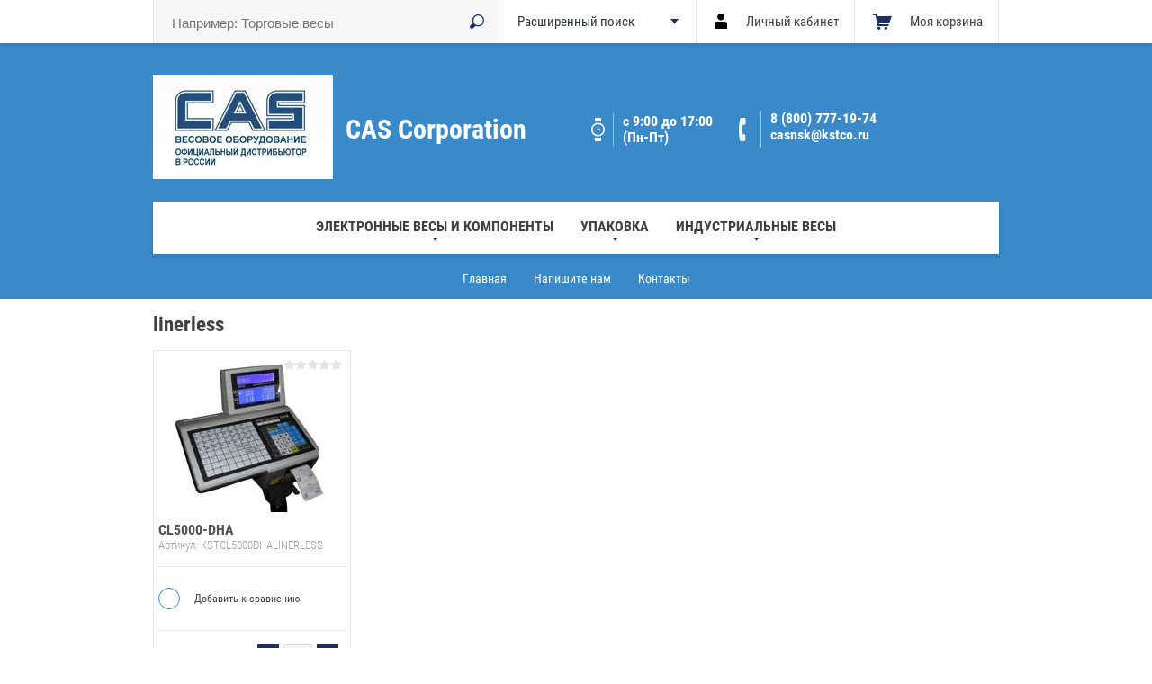

--- FILE ---
content_type: text/html; charset=utf-8
request_url: http://casnsk.ru/shop/tag/linerless
body_size: 10111
content:

			<!doctype html>
<html lang="ru">
<head>
<meta charset="utf-8">
<meta name="robots" content="all"/>
<title>linerless</title>
<meta name="description" content="linerless">
<meta name="keywords" content="linerless">
<meta name="SKYPE_TOOLBAR" content="SKYPE_TOOLBAR_PARSER_COMPATIBLE">
<meta name="viewport" content="width=device-width, initial-scale=1.0, maximum-scale=1.0, user-scalable=no">
<meta name="format-detection" content="telephone=no">
<meta http-equiv="x-rim-auto-match" content="none">

<link rel="stylesheet" href="/g/css/styles_articles_tpl.css">
<script src="/g/libs/jquery/1.10.2/jquery.min.js"></script>

            <!-- 46b9544ffa2e5e73c3c971fe2ede35a5 -->
            <script src='/shared/s3/js/lang/ru.js'></script>
            <script src='/shared/s3/js/common.min.js'></script>
        <link rel='stylesheet' type='text/css' href='/shared/s3/css/calendar.css' /><link rel='stylesheet' type='text/css' href='/shared/highslide-4.1.13/highslide.min.css'/>
<script type='text/javascript' src='/shared/highslide-4.1.13/highslide-full.packed.js'></script>
<script type='text/javascript'>
hs.graphicsDir = '/shared/highslide-4.1.13/graphics/';
hs.outlineType = null;
hs.showCredits = false;
hs.lang={cssDirection:'ltr',loadingText:'Загрузка...',loadingTitle:'Кликните чтобы отменить',focusTitle:'Нажмите чтобы перенести вперёд',fullExpandTitle:'Увеличить',fullExpandText:'Полноэкранный',previousText:'Предыдущий',previousTitle:'Назад (стрелка влево)',nextText:'Далее',nextTitle:'Далее (стрелка вправо)',moveTitle:'Передвинуть',moveText:'Передвинуть',closeText:'Закрыть',closeTitle:'Закрыть (Esc)',resizeTitle:'Восстановить размер',playText:'Слайд-шоу',playTitle:'Слайд-шоу (пробел)',pauseText:'Пауза',pauseTitle:'Приостановить слайд-шоу (пробел)',number:'Изображение %1/%2',restoreTitle:'Нажмите чтобы посмотреть картинку, используйте мышь для перетаскивания. Используйте клавиши вперёд и назад'};</script>

<!--s3_require-->
<link rel="stylesheet" href="/g/basestyle/1.0.1/user/user.css" type="text/css"/>
<link rel="stylesheet" href="/g/basestyle/1.0.1/user/user.brown.css" type="text/css"/>
<script type="text/javascript" src="/g/basestyle/1.0.1/user/user.js" async></script>
<!--/s3_require-->

			
		
		
		
			<link rel="stylesheet" type="text/css" href="/g/shop2v2/default/css/theme.less.css">		
			<script type="text/javascript" src="/g/printme.js"></script>
		<script type="text/javascript" src="/g/shop2v2/default/js/tpl.js"></script>
		<script type="text/javascript" src="/g/shop2v2/default/js/baron.min.js"></script>
		
			<script type="text/javascript" src="/g/shop2v2/default/js/shop2.2.js"></script>
		
	<script type="text/javascript">shop2.init({"productRefs": [],"apiHash": {"getPromoProducts":"c8b5e532ab699aa741e49035400ff07f","getSearchMatches":"4cf3e9dca5a49d9d4bde7a79a3a8bcf1","getFolderCustomFields":"70b2ff495e5f34af5650a61e7951e1de","getProductListItem":"f66874fd5126c0793a3e76e68fb625fe","cartAddItem":"a7a5b5d9b32105664838e999b0d4fb55","cartRemoveItem":"8662013ea07fefc8b7a591df3b47b8b7","cartUpdate":"1566f056d2603e635e5e4775bbe39992","cartRemoveCoupon":"6a5b73c3a795eec3f47ccbf54c68bccb","cartAddCoupon":"dd67d18b1e59540e7541a9796ad78f4d","deliveryCalc":"f067a37b844c0a784312a94f19e80429","printOrder":"d89e6bec6cd5541d5b7696a80d531f5d","cancelOrder":"6d6f6461fa8e994754da822b70ce3a47","cancelOrderNotify":"84c08ab954a70a3c6abfdc6ddf5ac384","repeatOrder":"8a3b74262620c4e73ce9c4449994d13a","paymentMethods":"893ac286676c461681ca0241b5366b1f","compare":"efa09f668cf3b7b5498989bdc96af09a"},"hash": null,"verId": 2302149,"mode": "tag","step": "","uri": "/shop","IMAGES_DIR": "/d/","my": {"list_picture_enlarge":true,"accessory":"\u0410\u043a\u0441\u0441\u0435\u0441\u0441\u0443\u0430\u0440\u044b","kit":"\u041d\u0430\u0431\u043e\u0440","recommend":"\u0420\u0435\u043a\u043e\u043c\u0435\u043d\u0434\u0443\u0435\u043c\u044b\u0435","similar":"\u041f\u043e\u0445\u043e\u0436\u0438\u0435","modification":"\u041c\u043e\u0434\u0438\u0444\u0438\u043a\u0430\u0446\u0438\u0438","unique_values":true,"pricelist_options_toggle":true,"special_alias":"SALE","new_alias":"NEW","show_product_unit":true},"shop2_cart_order_payments": 1,"cf_margin_price_enabled": 0,"maps_yandex_key":"","maps_google_key":""});</script>
<style type="text/css">.product-item-thumb {width: 200px;}.product-item-thumb .product-image, .product-item-simple .product-image {height: 170px;width: 200px;}.product-item-thumb .product-amount .amount-title {width: 104px;}.product-item-thumb .product-price {width: 150px;}.shop2-product .product-side-l {width: 450px;}.shop2-product .product-image {height: 450px;width: 450px;}.shop2-product .product-thumbnails li {width: 140px;height: 140px;}</style>

<link rel="stylesheet" href="/g/templates/shop2/2.38.2/css/waslidemenu.css">
 	<link rel="stylesheet" href="/t/v1716/images/theme5/theme.scss.css">
<script type='text/javascript' src="/g/s3/misc/eventable/0.0.1/s3.eventable.js"></script>
<script type='text/javascript' src="/g/s3/misc/math/0.0.1/s3.math.js"></script>
<script type='text/javascript' src="/g/s3/menu/allin/0.0.2/s3.menu.allin.js"></script>

<script src="/g/s3/misc/form/1.0.0/s3.form.js"></script>

<script src="/g/templates/shop2/2.38.2/js/owl.carousel.min.js" charset="utf-8"></script>
<script src="/g/templates/shop2/2.38.2/js/jquery.responsiveTabs.min.js"></script>
<script src="/g/templates/shop2/2.38.2/js/jquery.formstyler.min.js"></script>
<script src="/g/templates/shop2/2.38.2/js/animit.min.js"></script>
<script src="/g/templates/shop2/2.38.2/js/nouislider.min.js" charset="utf-8"></script>
<script src="/g/templates/shop2/2.38.2/js/jquery.pudge.min.js"></script>
<script src="/g/templates/shop2/2.38.2/js/waslidemenu.js"></script>
<script src="/g/s3/misc/includeform/0.0.3/s3.includeform.js"></script>
<script src="/g/templates/shop2/2.38.2/js/one.line.menu.js"></script>
<script src="/g/templates/shop2/2.38.2/js/main.js" charset="utf-8"></script>
<!--[if lt IE 10]>
<script src="/g/libs/ie9-svg-gradient/0.0.1/ie9-svg-gradient.min.js"></script>
<script src="/g/libs/jquery-placeholder/2.0.7/jquery.placeholder.min.js"></script>
<script src="/g/libs/jquery-textshadow/0.0.1/jquery.textshadow.min.js"></script>
<script src="/g/s3/misc/ie/0.0.1/ie.js"></script>
<![endif]-->
<!--[if lt IE 9]>
<script src="/g/libs/html5shiv/html5.js"></script>
<![endif]-->
	<link rel="stylesheet" href="/t/v1716/images/site.addons.scss.css">
</head>
<body class=''>
	<div class="site-wrapper">
		<div class="overlay-bg"></div>
		<div class="top-panel-wrapper">
			<div class="top-panel-in clera-self">
				<div class="right-side">
					<div class="search-online-store-button"></div>
					<div class="block-user">
	<div class="block-title">Личный кабинет</div>
	<div class="block-body">
					<form method="post" action="/users">
				<div class="block-body-in">
				<input type="hidden" name="mode" value="login">
				<div class="field name">
					<label class="input"><input type="text" name="login" id="login" tabindex="1" value="" placeholder="Логин или e-mail"></label>
				</div>
				<div class="field password clear-self">
					<label class="input pass"><input type="password" name="password" id="password" tabindex="2" value="" placeholder="Пароль"></label>
					<button type="submit">Вход</button>
					<a href="/users/forgot_password" class="forgot">Забыли пароль?</a>
				</div>
				</div>
				<div class="field links clear-self">
					<a href="/users/register" class="register">Регистрация</a>
					
				</div>
			<re-captcha data-captcha="recaptcha"
     data-name="captcha"
     data-sitekey="6LcYvrMcAAAAAKyGWWuW4bP1De41Cn7t3mIjHyNN"
     data-lang="ru"
     data-rsize="invisible"
     data-type="image"
     data-theme="light"></re-captcha></form>
			</div>
</div>					<div id="shop2-cart-preview">
	<div class="shop2-block cart-preview ">
		<div class="block-title-wrapper">
			<div class="block-title">
				<strong>Моя корзина</strong>
				<div class="block-title-col">0</div>
			</div>
		</div>
		<div class="block-body">
			<div class="block-body-in">
									<div>Ваша корзина пуста</div>
	                        </div>
		</div>
	</div>
</div><!-- Cart Preview -->				</div>
				<div class="left-side">
					<div class="top-menu-button"></div>
					<div class="search-online-store-wrapper">
						<div class="search-online-store-close"></div>
						
						<div class="search-online-store-scroller">				
								
	
<div class="search-online-store">
	<div class="block-title">Расширенный поиск</div>

	<div class="block-body">
		<form class="dropdown" action="/shop/search" enctype="multipart/form-data">
			<input type="hidden" name="sort_by" value="">

							<div class="field text">
					<label class="field-title" for="s[name]">Название:</label>
					<label class="input"><input type="text" name="s[name]" id="s[name]" value=""></label>
				</div>
						
							<div class="row search_price range_slider_wrapper">
					<div class="row-title">Цена (руб.):</div>
					<div class="price_range clear-self">
						<label class="range min">
							<input name="s[price][min]" type="tel" size="5" class="small low" value="0" />
						</label>
						<label class="range max">
							<input name="s[price][max]" type="tel" size="5" class="small hight" value="40000" />
						</label>
					</div>
					<div class="input_range_slider"></div>
				 </div>
			
<!-- 							<div class="field dimension clear-self">
					<span class="field-title">Цена (руб.):</span>
					<label class="start">
						<span class="input"><input name="s[price][min]" placeholder="от" type="text" value=""></span>
					</label>
					<label class="end">
						<span class="input"><input name="s[price][max]" placeholder="до" type="text" value=""></span>
					</label>
				</div>
			 -->

			

							<div class="field text">
					<label class="field-title" for="s[article">Артикул:</label>
					<label class="input"><input type="text" name="s[article]" id="s[article" value=""></label>
				</div>
			
							<div class="field text">
					<label class="field-title" for="search_text">Текст:</label>
					<label class="input"><input type="text" name="search_text" id="search_text"  value=""></label>
				</div>
						
							<div class="field select">
					<span class="field-title">Выберите категорию:</span>
					<select name="s[folder_id]" id="s[folder_id]">
						<option value="">Все</option>
																																		<option value="593382803" >
									 Электронные весы и компоненты
								</option>
																												<option value="593383003" >
									&raquo; Торговые весы
								</option>
																												<option value="593383203" >
									&raquo; Настольные весы
								</option>
																												<option value="593383403" >
									&raquo; Напольные весы
								</option>
																												<option value="593383603" >
									&raquo; Счётные весы
								</option>
																												<option value="695974203" >
									&raquo; Пылезащитные и влагозащитные весы
								</option>
																												<option value="83190303" >
									&raquo; Тензодатчики и компоненты весовых систем
								</option>
																												<option value="85460903" >
									&raquo;&raquo; Тензодатчики стальные консольного типа
								</option>
																												<option value="85621303" >
									&raquo;&raquo; Самоустанавливающиеся стальные тензодатчики
								</option>
																												<option value="350538103" >
									&raquo;&raquo; Тензодатчики алюминиевые консольного типа
								</option>
																												<option value="366672903" >
									&raquo;&raquo; Стальные тензодатчики S-образного типа
								</option>
																												<option value="368543303" >
									&raquo;&raquo; Стальные тензодатчики типа «бочка»
								</option>
																												<option value="385198903" >
									&raquo;&raquo; Стальные тензодатчики типа «шайба»
								</option>
																												<option value="385695303" >
									&raquo;&raquo; Специальные тензодатчики
								</option>
																												<option value="387331503" >
									&raquo; Весовые индикаторы и табло
								</option>
																												<option value="435378903" >
									&raquo; Автомобильные весы подкладные и стационарные
								</option>
																												<option value="593383803" >
									 Упаковка
								</option>
																												<option value="593384003" >
									&raquo; Упаковка в плёнку
								</option>
																												<option value="593384203" >
									&raquo; Трейсилеры
								</option>
																												<option value="593384403" >
									&raquo; Вакуумные упаковщики
								</option>
																												<option value="78898703" >
									 Индустриальные весы
								</option>
																												<option value="79003503" >
									&raquo; Лабораторные весы
								</option>
																												<option value="426347503" >
									&raquo; Крановые весы
								</option>
																												<option value="429616103" >
									&raquo; Платформенные и складские весы
								</option>
																		</select>
				</div>

				<div id="shop2_search_custom_fields"></div>
			
						<div id="shop2_search_global_fields">
				
																																														</div>
						
							<div class="field select">
					<span class="field-title">Производитель:</span>
					<select name="s[vendor_id]">
						<option value="">Все</option>          
													<option value="47479603" >Askona</option>
													<option value="47479803" >Bliss</option>
													<option value="52464403" >CAS</option>
													<option value="47480003" >Comfort Line</option>
													<option value="47480203" >DIMAX</option>
													<option value="47480403" >DreamLine</option>
													<option value="47480603" >MaterLux</option>
													<option value="47480803" >Optima</option>
													<option value="47481003" >Perrino</option>
													<option value="47481203" >Виолайт</option>
													<option value="47481403" >Дамаск</option>
													<option value="47481603" >Производитель №1</option>
													<option value="47481803" >Производитель №2</option>
													<option value="47482003" >Производитель №3</option>
													<option value="47482203" >ПРОМТЕКС ОРИЕНТ</option>
													<option value="47482403" >Промтекс-Ориент</option>
													<option value="47482603" >Шатура</option>
													<option value="47482803" >Экотекс</option>
											</select>
				</div>
			
							<div class="field select">
					<span class="field-title">Новинка:</span>
					<select name="s[new]">
						<option value="">Все</option>
						<option value="1">да</option>
						<option value="0">нет</option>
					</select>
				</div>
			
							<div class="field select">
					<span class="field-title">Спецпредложение:</span>
					<select name="s[special]">
						<option value="">Все</option>
						<option value="1">да</option>
						<option value="0">нет</option>
					</select>
				</div>
			
							<div class="field select">
					<span class="field-title">Результатов на странице:</span>
					<select name="s[products_per_page]">
																										<option value="5">5</option>
																				<option value="20">20</option>
																				<option value="35">35</option>
																				<option value="50">50</option>
																				<option value="65">65</option>
																				<option value="80">80</option>
																				<option value="95">95</option>
											</select>
				</div>
			
			<div class="submit">
				<button type="submit" class="search-btn">Найти</button>
			</div>
		<re-captcha data-captcha="recaptcha"
     data-name="captcha"
     data-sitekey="6LcYvrMcAAAAAKyGWWuW4bP1De41Cn7t3mIjHyNN"
     data-lang="ru"
     data-rsize="invisible"
     data-type="image"
     data-theme="light"></re-captcha></form>
	</div>
</div><!-- Search Form -->						</div>
						<div class="site-search">
							<form action="/search" method="get" class="clear-self">
								<div class="form-inner clear-self">
									<button type="submit" value="найти"></button>
									<label>
										<input type="text" placeholder="Например: Торговые весы" name="search" value="">
									</label>						
								</div>
							<re-captcha data-captcha="recaptcha"
     data-name="captcha"
     data-sitekey="6LcYvrMcAAAAAKyGWWuW4bP1De41Cn7t3mIjHyNN"
     data-lang="ru"
     data-rsize="invisible"
     data-type="image"
     data-theme="light"></re-captcha></form>
						</div>
					</div>
				</div>	
			</div>
		</div>
		<header role="banner" class="site-header" >
			<div class="site-header-in">
				<div class="top-block">
					<div class="left-side">
												<div class="logo">
							<a href="http://casnsk.ru"><img src=/thumb/2/V2XfLnl6p-F2-OVLaYVONg/200r/d/cas_logo-2.jpg alt="/"></a>
						</div>
												<div class="site-name-in">
							<div class="site-name"><a href="http://casnsk.ru">CAS Corporation</a></div>
							<div class="site-description"></div>
						</div>
					</div>
					<div class="right-side">
												<div class="mode-work-wrapper">
						<div class="mode-work">с 9:00 до 17:00 (Пн-Пт)</div>
						</div>
												
						<div class="site-adres-wrapper phon " >
														<div class="site-phone">
																	<div class="p_item">
										<span></span>
										<a href="tel:8 (800) 777-19-74">8 (800) 777-19-74</a>
										<a href="mailto:casnsk@kstco.ru">casnsk@kstco.ru</a>
									</div>
															</div>
																				</div>	
					</div>
				</div>
				
				<div class="top-menu-wrapper">
					<div class="top-menu-scroller">
						<div class="top-categor-title"><span></span></div>
						<div class="top-categor_mobile_wrapper">
							<ul class="top-categor_mobile">
																	 									 									 									 																	 										  										  											   <li class="sublevel i-am-menu-item"><a class="has_sublayer" href="/shop/folder/elektronnyye-vesy-i-komponenty">Электронные весы и компоненты</a>
										  									 									 									 									 																	 										  											   													<ul>
														<li class="parrent_name"><a href="/shop/folder/elektronnyye-vesy-i-komponenty">Электронные весы и компоненты</a></li>
																							  										  											   <li ><a href="/shop/folder/torgovyye-vesy">Торговые весы</a>
										  									 									 									 									 																	 										  											   													</li>
																								   										  										  											   <li ><a href="/shop/folder/nastolnyye-vesy">Настольные весы</a>
										  									 									 									 									 																	 										  											   													</li>
																								   										  										  											   <li ><a href="/shop/folder/napolnyye-vesy">Напольные весы</a>
										  									 									 									 									 																	 										  											   													</li>
																								   										  										  											   <li ><a href="/shop/folder/schetnyye-vesy">Счётные весы</a>
										  									 									 									 									 																	 										  											   													</li>
																								   										  										  											   <li ><a href="/shop/folder/pylezashchitnyye-i-vlagozashchitnyye-vesy">Пылезащитные и влагозащитные весы</a>
										  									 									 									 									 																	 										  											   													</li>
																								   										  										  											   <li class="sublevel i-am-menu-item"><a class="has_sublayer" href="/shop/folder/tenzodatchiki-i-komponenty-vesovykh-sistem">Тензодатчики и компоненты весовых систем</a>
										  									 									 									 									 																	 										  											   													<ul>
														<li class="parrent_name"><a href="/shop/folder/tenzodatchiki-i-komponenty-vesovykh-sistem">Тензодатчики и компоненты весовых систем</a></li>
																							  										  											   <li ><a href="/shop/folder/tenzodatchiki-stalnyye-konsolnogo-tipa">Тензодатчики стальные консольного типа</a>
										  									 									 									 									 																	 										  											   													</li>
																								   										  										  											   <li ><a href="/shop/folder/samoustanavlivayushchiyesya-stalnyye-tenzodatchiki">Самоустанавливающиеся стальные тензодатчики</a>
										  									 									 									 									 																	 										  											   													</li>
																								   										  										  											   <li ><a href="/shop/folder/tenzodatchiki-alyuminiyevyye-konsolnogo-tipa">Тензодатчики алюминиевые консольного типа</a>
										  									 									 									 									 																	 										  											   													</li>
																								   										  										  											   <li ><a href="/shop/folder/stalnyye-tenzodatchiki-s-obraznogo-tipa">Стальные тензодатчики S-образного типа</a>
										  									 									 									 									 																	 										  											   													</li>
																								   										  										  											   <li ><a href="/shop/folder/stalnyye-tenzodatchiki-tipa-bochka">Стальные тензодатчики типа «бочка»</a>
										  									 									 									 									 																	 										  											   													</li>
																								   										  										  											   <li ><a href="/shop/folder/stalnyye-tenzodatchiki-tipa-shayba">Стальные тензодатчики типа «шайба»</a>
										  									 									 									 									 																	 										  											   													</li>
																								   										  										  											   <li ><a href="/shop/folder/spetsialnyye-tenzodatchiki">Специальные тензодатчики</a>
										  									 									 									 									 																	 										  											   													</li>
																											 </ul></li>
																								   										  										  											   <li ><a href="/shop/folder/vesovyye-indikatory-i-tablo">Весовые индикаторы и табло</a>
										  									 									 									 									 																	 										  											   													</li>
																								   										  										  											   <li ><a href="/shop/folder/avtomobilnyye-vesy-podkladnyye-i-statsionarnyye">Автомобильные весы подкладные и стационарные</a>
										  									 									 									 									 																	 										  											   													</li>
																											 </ul></li>
																								   										  										  											   <li class="sublevel i-am-menu-item"><a class="has_sublayer" href="/shop/folder/upakovka">Упаковка</a>
										  									 									 									 									 																	 										  											   													<ul>
														<li class="parrent_name"><a href="/shop/folder/upakovka">Упаковка</a></li>
																							  										  											   <li ><a href="/shop/folder/upakovka-v-plenku">Упаковка в плёнку</a>
										  									 									 									 									 																	 										  											   													</li>
																								   										  										  											   <li ><a href="/shop/folder/treysilery">Трейсилеры</a>
										  									 									 									 									 																	 										  											   													</li>
																								   										  										  											   <li ><a href="/shop/folder/vakuumnyye-upakovshchiki">Вакуумные упаковщики</a>
										  									 									 									 									 																	 										  											   													</li>
																											 </ul></li>
																								   										  										  											   <li class="sublevel i-am-menu-item"><a class="has_sublayer" href="/shop/folder/industrialnyye-vesy">Индустриальные весы</a>
										  									 									 									 									 																	 										  											   													<ul>
														<li class="parrent_name"><a href="/shop/folder/industrialnyye-vesy">Индустриальные весы</a></li>
																							  										  											   <li ><a href="/shop/folder/laboratornyye-vesy">Лабораторные весы</a>
										  									 									 									 									 																	 										  											   													</li>
																								   										  										  											   <li ><a href="/shop/folder/kranovyye-vesy">Крановые весы</a>
										  									 									 									 									 																	 										  											   													</li>
																								   										  										  											   <li ><a href="/shop/folder/platformennyye-i-skladskiye-vesy">Платформенные и складские весы</a>
										  									 									 									 									 																									 </li></ul>
																</li>
							</ul>
						</div>
						<ul class="top-categor"><li><a href="/shop/folder/elektronnyye-vesy-i-komponenty" >Электронные весы и компоненты</a><ul class="level-2"><li><a href="/shop/folder/torgovyye-vesy" >Торговые весы</a></li><li><a href="/shop/folder/nastolnyye-vesy" >Настольные весы</a></li><li><a href="/shop/folder/napolnyye-vesy" >Напольные весы</a></li><li><a href="/shop/folder/schetnyye-vesy" >Счётные весы</a></li><li><a href="/shop/folder/pylezashchitnyye-i-vlagozashchitnyye-vesy" >Пылезащитные и влагозащитные весы</a></li><li><a href="/shop/folder/tenzodatchiki-i-komponenty-vesovykh-sistem" >Тензодатчики и компоненты весовых систем</a><ul class="level-3"><li><a href="/shop/folder/tenzodatchiki-stalnyye-konsolnogo-tipa" >Тензодатчики стальные консольного типа</a></li><li><a href="/shop/folder/samoustanavlivayushchiyesya-stalnyye-tenzodatchiki" >Самоустанавливающиеся стальные тензодатчики</a></li><li><a href="/shop/folder/tenzodatchiki-alyuminiyevyye-konsolnogo-tipa" >Тензодатчики алюминиевые консольного типа</a></li><li><a href="/shop/folder/stalnyye-tenzodatchiki-s-obraznogo-tipa" >Стальные тензодатчики S-образного типа</a></li><li><a href="/shop/folder/stalnyye-tenzodatchiki-tipa-bochka" >Стальные тензодатчики типа «бочка»</a></li><li><a href="/shop/folder/stalnyye-tenzodatchiki-tipa-shayba" >Стальные тензодатчики типа «шайба»</a></li><li><a href="/shop/folder/spetsialnyye-tenzodatchiki" >Специальные тензодатчики</a></li></ul></li><li><a href="/shop/folder/vesovyye-indikatory-i-tablo" >Весовые индикаторы и табло</a></li><li><a href="/shop/folder/avtomobilnyye-vesy-podkladnyye-i-statsionarnyye" >Автомобильные весы подкладные и стационарные</a></li></ul></li><li><a href="/shop/folder/upakovka" >Упаковка</a><ul class="level-2"><li><a href="/shop/folder/upakovka-v-plenku" >Упаковка в плёнку</a></li><li><a href="/shop/folder/treysilery" >Трейсилеры</a></li><li><a href="/shop/folder/vakuumnyye-upakovshchiki" >Вакуумные упаковщики</a></li></ul></li><li><a href="/shop/folder/industrialnyye-vesy" >Индустриальные весы</a><ul class="level-2"><li><a href="/shop/folder/laboratornyye-vesy" >Лабораторные весы</a></li><li><a href="/shop/folder/kranovyye-vesy" >Крановые весы</a></li><li><a href="/shop/folder/platformennyye-i-skladskiye-vesy" >Платформенные и складские весы</a></li></ul></li></ul>						<ul class="top-menu"><li class="opened active"><a href="/" >Главная</a></li><li><a href="/napishite-nam" >Напишите нам</a></li><li><a href="/kontakty" >Контакты</a></li></ul>					</div>
				</div>
							</div>
		</header> <!-- .site-header -->

		<div class="site-container">
			<!-- <aside role="complementary" class="site-sidebar left"></aside> --> <!-- .site-sidebar.left -->
						<main role="main" class="site-main" >
								<h1>linerless</h1>	
		<div class="shop2-cookies-disabled shop2-warning hide"></div>
				
		
			
				
				
		
		
		
		<div class="shop2-tags-page-before">
			
		</div>
		        


                        <div class="product-list">
                <div class="pricelist-name-wr">
            <div class="pricelist-name-left">
                <div class="column-name-title">Товар</div>
            </div>
            <div class="pricelist-name-right">
                                   <div class="column-price-title">Цена, руб.</div>
                                        <div class="pricelist-name-right-right clear-self">
                        <div class="column-amount-title">Кол-во</div>
                        <div class="column-add-title">Купить</div>
                    </div>
                    
                            </div>
        </div>
                <div class="product-list-in product-list-thumbs ">
                        	
<form method="post" action="/shop?mode=cart&amp;action=add" accept-charset="utf-8" class="shop-product-item">
	<input type="hidden" name="kind_id" value="424274503" />
	<input type="hidden" name="product_id" value="327299703" />
	<input type="hidden" name="meta" value="null" />
	<div class="product-top-wr">

		<div class="product-image">
				<a class="product-image-img" href="/shop/product/cl5000-dha">
									<img src="/thumb/2/DSoGIOsWrY-vapOfXwtSqA/200r170/d/bigview_small.jpg" alt="CL5000-DHA" title="CL5000-DHA" />
					 				</a>
				<div class="verticalMiddle"></div>
		   
						<div class="tpl-stars-wrapper">
					
	
	<div class="tpl-stars"><div class="tpl-rating" style="width: 0%;"></div></div>

				</div>
		</div>
		
		<div class="product-info-wr">
			<div class="product-info-wr2">
				<div class="product-name"><a href="/shop/product/cl5000-dha">CL5000-DHA</a></div>
				<div class="product-info-in">
					
	
		
	
	
					<div class="product-article"><span>Артикул:</span> KSTCL5000DHALINERLESS</div>
	
						
										
					
 
		
			<ul class="product-options">
			<div class="product-compare">
			<span class="s1"></span>
			<label>
				<input type="checkbox" value="424274503"/>
				Добавить к сравнению
			</label>
		</div>
		
</ul>
	
					<div class="product-amount-wrapper">
													
	<div class="product-amount">
					<div class="amount-title"> Количество:</div>
							<div class="shop-product-amount">
				<button type="button" class="amount-minus">&#8722;</button><input type="text" name="amount" maxlength="4" value="1" /><button type="button" class="amount-plus">&#43;</button>
			</div>
			</div>

											</div>
											
									</div>
			</div>
		</div>
	</div>
			<div class="product-bot-wr">
			<div class="product-bot-in">
				 <div class="product-price">
				 		<div class="price-current">
		<strong>112362.33</strong> <span>руб.</span>
			</div>
				 	<div class="product-price-old-wr">
							
					</div>
				</div>
				<div class="product-bot-in2">
					<a class="product-more-button shop2-btn" href="/shop/product/cl5000-dha"><span>Подробнее</span></a>
					
			<button class="shop-product-button type-2 buy" type="submit">
			<span>Купить</span>
		</button>
	
				</div>
			</div>
		</div>
	<re-captcha data-captcha="recaptcha"
     data-name="captcha"
     data-sitekey="6LcYvrMcAAAAAKyGWWuW4bP1De41Cn7t3mIjHyNN"
     data-lang="ru"
     data-rsize="invisible"
     data-type="image"
     data-theme="light"></re-captcha></form>    
        </div>
    </div>

		<div class="shop2-tags-page-after">
			
		</div>
		
	

	
				
		</main> <!-- .site-main -->
		</div>

		<footer role="contentinfo" class="site-footer">
			<div class="site-footer-in">
				<ul class="footer-menu"><li class="opened active"><a href="/" >Главная</a></li><li><a href="/napishite-nam" >Напишите нам</a></li><li><a href="/kontakty" >Контакты</a></li></ul>				<div class="top-block clesr-self">
					<div class="left-side">
												<div class="mode-work-wrapper">
							<div class="mode-work">с 9:00 до 17:00 (Пн-Пт)</div>
						</div>
												<div class="site-adres-wrapper">
														<div class="site-phone">
																	<div class="p_item">
										<span></span>
										<a href="tel:8 (800) 777-19-74">8 (800) 777-19-74</a>
										<a href="mailto:casnsk@kstco.ru">casnsk@kstco.ru</a>
									</div>
															</div>
																				</div>	
					</div>
									</div>
				<div class="bot-block clear-self">
					<div class="left-side">
						<div class="site-name">				<p>&copy; 2020</p></div>
						<div class="site-copuright"><span style='font-size:14px;' class='copyright'><!--noindex-->Создание, <span style="text-decoration:underline; cursor: pointer;" onclick="javascript:window.open('https://megagr'+'oup.ru/?utm_referrer='+location.hostname)" class="copyright">разработка сайта</span> — студия Мегагрупп.ру.<!--/noindex--></span></div>
					</div>
											<div class="site-counters">
							<!-- Yandex.Metrika informer -->
<a href="https://metrika.yandex.ru/stat/?id=63267988&amp;from=informer"
target="_blank" rel="nofollow"><img src="https://informer.yandex.ru/informer/63267988/3_1_FFFFFFFF_EFEFEFFF_0_pageviews"
style="width:88px; height:31px; border:0;" alt="Яндекс.Метрика" title="Яндекс.Метрика: данные за сегодня (просмотры, визиты и уникальные посетители)" class="ym-advanced-informer" data-cid="63267988" data-lang="ru" /></a>
<!-- /Yandex.Metrika informer -->

<!-- Yandex.Metrika counter -->
<script type="text/javascript" >
   (function(m,e,t,r,i,k,a){m[i]=m[i]||function(){(m[i].a=m[i].a||[]).push(arguments)};
   m[i].l=1*new Date();k=e.createElement(t),a=e.getElementsByTagName(t)[0],k.async=1,k.src=r,a.parentNode.insertBefore(k,a)})
   (window, document, "script", "https://mc.yandex.ru/metrika/tag.js", "ym");

   ym(63267988, "init", {
        clickmap:true,
        trackLinks:true,
        accurateTrackBounce:true
   });
</script>
<noscript><div><img src="https://mc.yandex.ru/watch/63267988" style="position:absolute; left:-9999px;" alt="" /></div></noscript>
<!-- /Yandex.Metrika counter -->

<!-- Global site tag (gtag.js) - Google Analytics -->
<script async src="https://www.googletagmanager.com/gtag/js?id=UA-167323896-1"></script>
<script>
  window.dataLayer = window.dataLayer || [];
  function gtag(){dataLayer.push(arguments);}
  gtag('js', new Date());

  gtag('config', 'UA-167323896-1');
</script>
<!--__INFO2026-01-25 00:42:31INFO__-->

						</div>
									</div>
			</div>
		</footer> <!-- .site-footer -->
	</div>
	<script src="/t/v1716/images/js/flexFix.js"></script>

<!-- assets.bottom -->
<!-- </noscript></script></style> -->
<script src="/my/s3/js/site.min.js?1769082895" ></script>
<script src="/my/s3/js/site/defender.min.js?1769082895" ></script>
<script src="https://cp.onicon.ru/loader/5caf2763b887eec1328b506e.js" data-auto async></script>
<script >/*<![CDATA[*/
var megacounter_key="5d62548cb8772aaa86a11ecbb9f6f73e";
(function(d){
    var s = d.createElement("script");
    s.src = "//counter.megagroup.ru/loader.js?"+new Date().getTime();
    s.async = true;
    d.getElementsByTagName("head")[0].appendChild(s);
})(document);
/*]]>*/</script>
<script >/*<![CDATA[*/
$ite.start({"sid":2284957,"vid":2302149,"aid":2720305,"stid":4,"cp":21,"active":true,"domain":"casnsk.ru","lang":"ru","trusted":false,"debug":false,"captcha":3});
/*]]>*/</script>
<!-- /assets.bottom -->
</body>
<!-- ID -->
</html>	 

--- FILE ---
content_type: text/html; charset=utf-8
request_url: http://casnsk.ru/shop/cart?cart_only
body_size: 184
content:

		
		
	
				
            
		
	

	
	

--- FILE ---
content_type: text/css
request_url: http://casnsk.ru/t/v1716/images/site.addons.scss.css
body_size: 261
content:
.site-phone span {
  color: #fff;
  text-decoration: none;
  font: 700 16px/18px 'RobotoCondensed'; }

.p_item {
  display: flex;
  flex-direction: column; }

small {
  opacity: 1 !important; }

.p_item {
  margin-bottom: 5px; }

.left-side .site-adres-wrapper {
  width: auto; }
  .left-side .site-adres-wrapper .site-phone {
    display: flex; }
    .left-side .site-adres-wrapper .site-phone .p_item {
      margin-right: 15px; }


--- FILE ---
content_type: text/javascript
request_url: http://counter.megagroup.ru/5d62548cb8772aaa86a11ecbb9f6f73e.js?r=&s=1280*720*24&u=http%3A%2F%2Fcasnsk.ru%2Fshop%2Ftag%2Flinerless&t=linerless&fv=0,0&en=1&rld=0&fr=0&callback=_sntnl1769308218556&1769308218556
body_size: 198
content:
//:1
_sntnl1769308218556({date:"Sun, 25 Jan 2026 02:30:18 GMT", res:"1"})